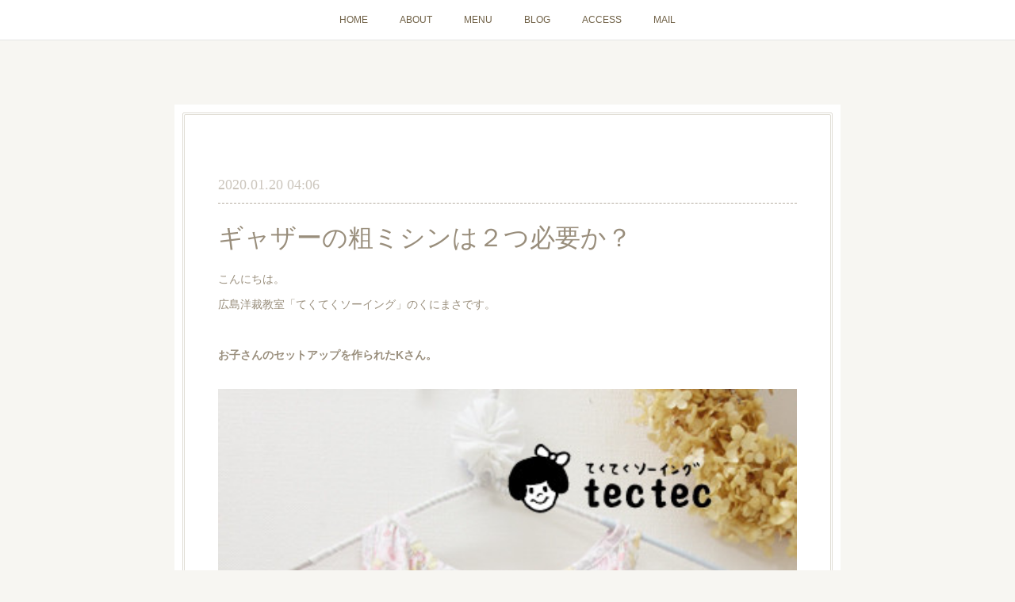

--- FILE ---
content_type: text/html; charset=utf-8
request_url: https://www.tectec-sewing.com/posts/7618750
body_size: 10380
content:
<!doctype html>

            <html lang="ja" data-reactroot=""><head><meta charSet="UTF-8"/><meta http-equiv="X-UA-Compatible" content="IE=edge"/><meta name="viewport" content="width=device-width,user-scalable=no,initial-scale=1.0,minimum-scale=1.0,maximum-scale=1.0"/><title data-react-helmet="true">ギャザーの粗ミシンは２つ必要か？ | tectec-sewing</title><link data-react-helmet="true" rel="canonical" href="https://www.tectec-sewing.com/posts/7618750/"/><meta name="description" content="こんにちは。広島洋裁教室「てくてくソーイング」のくにまさです。お子さんのセットアップを作られたKさん。"/><meta property="fb:app_id" content="522776621188656"/><meta property="og:url" content="https://www.tectec-sewing.com/posts/7618750"/><meta property="og:type" content="article"/><meta property="og:title" content="ギャザーの粗ミシンは２つ必要か？"/><meta property="og:description" content="こんにちは。広島洋裁教室「てくてくソーイング」のくにまさです。お子さんのセットアップを作られたKさん。"/><meta property="og:image" content="https://cdn.amebaowndme.com/madrid-prd/madrid-web/images/sites/466555/a6c8787fb5627e3319e941877ed58689_e4b011bf5745b935c3a088be4bb99e9e.jpg"/><meta property="og:site_name" content="tectec-sewing"/><meta property="og:locale" content="ja_JP"/><meta name="twitter:card" content="summary_large_image"/><meta name="twitter:site" content="@amebaownd"/><meta name="twitter:creator" content="@tectec178"/><meta name="twitter:title" content="ギャザーの粗ミシンは２つ必要か？ | tectec-sewing"/><meta name="twitter:description" content="こんにちは。広島洋裁教室「てくてくソーイング」のくにまさです。お子さんのセットアップを作られたKさん。"/><meta name="twitter:image" content="https://cdn.amebaowndme.com/madrid-prd/madrid-web/images/sites/466555/a6c8787fb5627e3319e941877ed58689_e4b011bf5745b935c3a088be4bb99e9e.jpg"/><meta name="twitter:app:id:iphone" content="911640835"/><meta name="twitter:app:url:iphone" content="amebaownd://public/sites/466555/posts/7618750"/><meta name="twitter:app:id:googleplay" content="jp.co.cyberagent.madrid"/><meta name="twitter:app:url:googleplay" content="amebaownd://public/sites/466555/posts/7618750"/><meta name="twitter:app:country" content="US"/><link rel="amphtml" href="https://amp.amebaownd.com/posts/7618750"/><link rel="alternate" type="application/rss+xml" title="tectec-sewing" href="https://www.tectec-sewing.com/rss.xml"/><link rel="alternate" type="application/atom+xml" title="tectec-sewing" href="https://www.tectec-sewing.com/atom.xml"/><link rel="sitemap" type="application/xml" title="Sitemap" href="/sitemap.xml"/><link href="https://static.amebaowndme.com/madrid-frontend/css/user.min-a66be375c.css" rel="stylesheet" type="text/css"/><link href="https://static.amebaowndme.com/madrid-frontend/css/nemi/index.min-a66be375c.css" rel="stylesheet" type="text/css"/><link rel="icon" href="https://cdn.amebaowndme.com/madrid-prd/madrid-web/images/sites/466555/b25a345d2b8c0442c5e5c668cb594f86_b7bd73e2926b90d3cfe126c0365d1bbd.png?width=32&amp;height=32"/><link rel="apple-touch-icon" href="https://cdn.amebaowndme.com/madrid-prd/madrid-web/images/sites/466555/b25a345d2b8c0442c5e5c668cb594f86_b7bd73e2926b90d3cfe126c0365d1bbd.png?width=180&amp;height=180"/><style id="site-colors" charSet="UTF-8">.u-nav-clr {
  color: #6e5f44;
}
.u-nav-bdr-clr {
  border-color: #6e5f44;
}
.u-nav-bg-clr {
  background-color: #ffffff;
}
.u-nav-bg-bdr-clr {
  border-color: #ffffff;
}
.u-site-clr {
  color: #6e5f44;
}
.u-base-bg-clr {
  background-color: #F7F6F2;
}
.u-btn-clr {
  color: #998e7c;
}
.u-btn-clr:hover,
.u-btn-clr--active {
  color: rgba(153,142,124, 0.7);
}
.u-btn-clr--disabled,
.u-btn-clr:disabled {
  color: rgba(153,142,124, 0.5);
}
.u-btn-bdr-clr {
  border-color: #ffffff;
}
.u-btn-bdr-clr:hover,
.u-btn-bdr-clr--active {
  border-color: rgba(255,255,255, 0.7);
}
.u-btn-bdr-clr--disabled,
.u-btn-bdr-clr:disabled {
  border-color: rgba(255,255,255, 0.5);
}
.u-btn-bg-clr {
  background-color: #ffffff;
}
.u-btn-bg-clr:hover,
.u-btn-bg-clr--active {
  background-color: rgba(255,255,255, 0.7);
}
.u-btn-bg-clr--disabled,
.u-btn-bg-clr:disabled {
  background-color: rgba(255,255,255, 0.5);
}
.u-txt-clr {
  color: #998e7c;
}
.u-txt-clr--lv1 {
  color: rgba(153,142,124, 0.7);
}
.u-txt-clr--lv2 {
  color: rgba(153,142,124, 0.5);
}
.u-txt-clr--lv3 {
  color: rgba(153,142,124, 0.3);
}
.u-txt-bg-clr {
  background-color: #f4f3f1;
}
.u-lnk-clr,
.u-clr-area a {
  color: #cc9f16;
}
.u-lnk-clr:visited,
.u-clr-area a:visited {
  color: rgba(204,159,22, 0.7);
}
.u-lnk-clr:hover,
.u-clr-area a:hover {
  color: rgba(204,159,22, 0.5);
}
.u-ttl-blk-clr {
  color: #6e5f44;
}
.u-ttl-blk-bdr-clr {
  border-color: #6e5f44;
}
.u-ttl-blk-bdr-clr--lv1 {
  border-color: #e2dfd9;
}
.u-bdr-clr {
  border-color: #e0ddd5;
}
.u-acnt-bdr-clr {
  border-color: #b6aea2;
}
.u-acnt-bg-clr {
  background-color: #b6aea2;
}
body {
  background-color: #F7F6F2;
}
blockquote {
  color: rgba(153,142,124, 0.7);
  border-left-color: #e0ddd5;
};</style><style id="user-css" charSet="UTF-8">;</style><style media="screen and (max-width: 800px)" id="user-sp-css" charSet="UTF-8">;</style><script>
              (function(i,s,o,g,r,a,m){i['GoogleAnalyticsObject']=r;i[r]=i[r]||function(){
              (i[r].q=i[r].q||[]).push(arguments)},i[r].l=1*new Date();a=s.createElement(o),
              m=s.getElementsByTagName(o)[0];a.async=1;a.src=g;m.parentNode.insertBefore(a,m)
              })(window,document,'script','//www.google-analytics.com/analytics.js','ga');
            </script></head><body id="mdrd-a66be375c" class="u-txt-clr u-base-bg-clr theme-nemi plan-premium hide-owndbar "><noscript><iframe src="//www.googletagmanager.com/ns.html?id=GTM-PXK9MM" height="0" width="0" style="display:none;visibility:hidden"></iframe></noscript><script>
            (function(w,d,s,l,i){w[l]=w[l]||[];w[l].push({'gtm.start':
            new Date().getTime(),event:'gtm.js'});var f=d.getElementsByTagName(s)[0],
            j=d.createElement(s),dl=l!='dataLayer'?'&l='+l:'';j.async=true;j.src=
            '//www.googletagmanager.com/gtm.js?id='+i+dl;f.parentNode.insertBefore(j,f);
            })(window,document, 'script', 'dataLayer', 'GTM-PXK9MM');
            </script><div id="content"><div class="page" data-reactroot=""><div class="page__outer"><div class="page__inner u-base-bg-clr"><div role="navigation" class="common-header__outer u-nav-bg-clr"><input type="checkbox" id="header-switch" class="common-header__switch"/><div class="common-header"><div class="common-header__inner js-nav-overflow-criterion"><ul class="common-header__nav common-header-nav"><li class="common-header-nav__item js-nav-item "><a target="" class="u-nav-clr" href="/">HOME</a></li><li class="common-header-nav__item js-nav-item "><a target="" class="u-nav-clr" href="/pages/1841783/page_201707070052">ABOUT</a></li><li class="common-header-nav__item js-nav-item "><a target="" class="u-nav-clr" href="/pages/1841784/menu">MENU</a></li><li class="common-header-nav__item js-nav-item "><a href="https://ameblo.jp/tectec78" target="_blank" class="u-nav-clr">BLOG</a></li><li class="common-header-nav__item js-nav-item "><a target="" class="u-nav-clr" href="/pages/1852547/page_201804192236">ACCESS</a></li><li class="common-header-nav__item js-nav-item "><a target="" class="u-nav-clr" href="/pages/1852585/page_201804192245">MAIL</a></li></ul></div><label class="common-header__more u-nav-bdr-clr" for="header-switch"><span class="u-nav-bdr-clr"><span class="u-nav-bdr-clr"><span class="u-nav-bdr-clr"></span></span></span></label></div></div><div class="page__main--outer"><div role="main" class="page__main page__main--blog-detail"><div class="section"><div class="blog-article-outer"><article class="blog-article u-bdr-clr"><div class="complementary-outer complementary-outer--slot1"><div class="complementary complementary--text "><div class="block-type--text"><div style="position:relative" class="block__outer block__outer--base u-clr-area"><div style="position:relative" class="block"><div style="position:relative" class="block__inner"><div class="block-txt txt txt--s u-txt-clr u-bdr-clr"></div></div></div></div></div></div></div><div class="blog-article__inner"><div class="blog-article__header"><time class="blog-article__date u-txt-clr u-txt-clr--lv2 u-acnt-bdr-clr u-font" dateTime="2020-01-20T04:06:40Z">2020.01.20 04:06</time></div><div class="blog-article__body blog-body"><div class="blog-article__title blog-title"><h1 class="blog-title__text u-txt-clr">ギャザーの粗ミシンは２つ必要か？</h1></div><div class="blog-body__item"><div class="blog-body__text u-txt-clr u-clr-area" data-block-type="text"><p>こんにちは。</p><p>広島洋裁教室「てくてくソーイング」のくにまさです。</p><p><br></p><p><b>お子さんのセットアップを作られたKさん。</b><br></p></div></div><div class="blog-body__item"><div class="img img__item--"><div><img alt=""/></div></div></div><div class="blog-body__item"><div class="img img__item--"><div><img alt=""/></div></div></div><div class="blog-body__item"><div class="blog-body__text u-txt-clr u-clr-area" data-block-type="text"><p><b>ブルマとワンピースで</b></p><p><b>すごくおしゃれなセットアップを</b></p><p><b>作られました♪</b></p><p><br></p><p>このワンピースの中で</p><p>難しいのは</p><p>襟元。</p><p><br></p><p><b>ギャザーを寄せながら</b></p><p><b>バイアスでくるむ。</b></p><p><br></p><p>この場合だけ</p><p>ギャザーの粗ミシンは</p><p>２重にしたほうがいいと思います。<br></p><p><br></p><p>レッスンでは、</p><p>ほとんどの場合、</p><p>ギャザーの粗ミシンは１回だけで</p><p>お伝えしています。</p><p>（2回やりたいといわれる方は2回でされてます）</p><p><br></p><p><b>粗ミシンの回数よりも、</b></p><p><b>合印をどれだけつけるか、</b></p><p><b>の方がきれいに仕上がると思います(^^♪</b></p><p>（ただ、ギャザー+バイアスの場合は別ですが・・）</p><p><br></p><p><br></p><p><b>★本日のぼやっきー★</b></p><p>昨日はソフトボール部で</p><p>ボーリング＆お食事会でした。</p><p><br></p><p>子どもたちが楽しんでいるのをみて、</p><p>私もたのしかったです。</p><p><br></p><p>自分の息子に</p><p>こんな世界を体感させることができて</p><p>よかったです。</p><p>それを励みに１年間、</p><p>代表がんばります。<br></p><p><br></p></div></div></div><div class="blog-article__footer"><div class="bloginfo"><div class="bloginfo__category bloginfo-category"><ul class="bloginfo-category__list bloginfo-category-list"><li class="bloginfo-category-list__item"><a class="u-txt-clr u-txt-clr--lv2" href="/posts/categories/1187017">├生徒さんの作品：ベビー・子ども服<!-- -->(<!-- -->211<!-- -->)</a></li></ul></div></div><div class="reblog-btn-outer"><div class="reblog-btn-body"><button class="reblog-btn"><span class="reblog-btn__inner"><span class="icon icon--reblog2"></span></span></button></div></div></div></div><div class="complementary-outer complementary-outer--slot2"><div class="complementary complementary--divider "><div class="block-type--divider"><hr class="divider u-bdr-clr"/></div></div><div class="complementary complementary--text "><div class="block-type--text"><div style="position:relative" class="block__outer block__outer--base u-clr-area"><div style="position:relative" class="block"><div style="position:relative" class="block__inner"><div class="block-txt txt txt--s u-txt-clr u-bdr-clr"><h3>お子さん連れOKのソーイング教室</h3><p>（広島市佐伯区）</p><p><br></p><p><b>＜教室時間＞</b></p><p>月・火・木・金曜日（予約制）</p><p>午前　10：30-12：30</p><p>午後　13：30-15：30</p><p><br></p><p><b>＜体験レッスン＞</b></p><p><a class="u-lnk-clr" target="_blank" href="http://www.tectec-sewing.com/posts/4711366">ファスナー付きポーチを作ろう</a></p><p>１回２時間　2,000円（材料費込）</p><p><br></p><p><b>＜料金＞</b></p><p>入会金　5,000円</p><p>レッスン料　2,000円/1回2時間　or　1万円回数券/6回</p><p>お洋服制作時のみ　糸代300円/1着</p><p><br></p><p><b>＜アクセス＞</b></p><p>広島市佐伯区海老園1-10-57</p><p>(駐車場あり）</p><p><a class="u-lnk-clr" target="_blank" href="http://www.tectec-sewing.com/pages/1852547/page_201804192236">詳しい地図はこちらから</a></p><p><br></p><p><b>＜問合せ先＞</b></p><p><a class="u-lnk-clr" target="_blank" href="https://ssl.form-mailer.jp/fms/1e8e2133247059">school@tectec-sewing.com</a></p></div></div></div></div></div></div><div class="complementary complementary--postPrevNext "><div class="block-type--postPrevNext"><div class="pager pager--type1"><ul class="pager__list"><li class="pager__item pager__item--prev pager__item--bg"><a class="pager__item-inner " style="background-image:url(https://cdn.amebaowndme.com/madrid-prd/madrid-web/images/sites/466555/d156a74ade8c516661d828abb7bc2c53_34a2606ee6e67f741c43be732cf9997c.jpg?width=400)" href="/posts/7624491"><time class="pager__date " dateTime="2020-01-21T05:40:39Z">2020.01.21 05:40</time><div><span class="pager__description ">帽子にワイヤーを入れた時の縫い方</span></div><span aria-hidden="true" class="pager__icon icon icon--disclosure-l4 "></span></a></li><li class="pager__item pager__item--next pager__item--bg"><a class="pager__item-inner " style="background-image:url(https://cdn.amebaowndme.com/madrid-prd/madrid-web/images/sites/466555/aaa7c50a11b4987b3369926f836f3899_e61d0e23ae1e94fab227646ce3b19d3c.jpg?width=400)" href="/posts/7605446"><time class="pager__date " dateTime="2020-01-17T04:22:48Z">2020.01.17 04:22</time><div><span class="pager__description ">赤いリネンワンピース</span></div><span aria-hidden="true" class="pager__icon icon icon--disclosure-r4 "></span></a></li></ul></div></div></div><div class="complementary complementary--shareButton "><div class="block-type--shareButton"><div class="share share--filled share--filled-4"><button class="share__btn--facebook share__btn share__btn--filled"><span aria-hidden="true" class="icon--facebook icon"></span></button><button class="share__btn--twitter share__btn share__btn--filled"><span aria-hidden="true" class="icon--twitter icon"></span></button><button class="share__btn--nanagogo share__btn share__btn--filled"><span aria-hidden="true" class="icon--nanagogo icon"></span></button></div></div></div><div class="complementary complementary--siteFollow "><div class="block-type--siteFollow"><div class="site-follow u-bdr-clr"><div class="site-follow__img"><div><img alt=""/></div></div><div class="site-follow__body"><p class="site-follow__title u-txt-clr"><span class="site-follow__title-inner ">tectec-sewing</span></p><div class="site-follow__btn-outer"><button class="site-follow__btn site-follow__btn--yet"><div class="site-follow__btn-text"><span aria-hidden="true" class="site-follow__icon icon icon--plus"></span>フォロー</div></button></div></div></div></div></div><div class="complementary complementary--relatedPosts "><div class="block-type--relatedPosts"></div></div><div class="complementary complementary--postPrevNext "><div class="block-type--postPrevNext"><div class="pager pager--type1"><ul class="pager__list"><li class="pager__item pager__item--prev pager__item--bg"><a class="pager__item-inner " style="background-image:url(https://cdn.amebaowndme.com/madrid-prd/madrid-web/images/sites/466555/d156a74ade8c516661d828abb7bc2c53_34a2606ee6e67f741c43be732cf9997c.jpg?width=400)" href="/posts/7624491"><time class="pager__date " dateTime="2020-01-21T05:40:39Z">2020.01.21 05:40</time><div><span class="pager__description ">帽子にワイヤーを入れた時の縫い方</span></div><span aria-hidden="true" class="pager__icon icon icon--disclosure-l4 "></span></a></li><li class="pager__item pager__item--next pager__item--bg"><a class="pager__item-inner " style="background-image:url(https://cdn.amebaowndme.com/madrid-prd/madrid-web/images/sites/466555/aaa7c50a11b4987b3369926f836f3899_e61d0e23ae1e94fab227646ce3b19d3c.jpg?width=400)" href="/posts/7605446"><time class="pager__date " dateTime="2020-01-17T04:22:48Z">2020.01.17 04:22</time><div><span class="pager__description ">赤いリネンワンピース</span></div><span aria-hidden="true" class="pager__icon icon icon--disclosure-r4 "></span></a></li></ul></div></div></div></div><div class="blog-article__comment"><div class="comment-list js-comment-list"><div><p class="comment-count u-txt-clr u-txt-clr--lv2"><span>0</span>コメント</p><ul><li class="comment-list__item comment-item js-comment-form"><div class="comment-item__body"><form class="comment-item__form u-bdr-clr "><div class="comment-item__form-head"><textarea type="text" id="post-comment" maxLength="1100" placeholder="コメントする..." class="comment-item__input"></textarea></div><div class="comment-item__form-foot"><p class="comment-item__count-outer"><span class="comment-item__count ">1000</span> / 1000</p><button type="submit" disabled="" class="comment-item__submit">投稿</button></div></form></div></li></ul></div></div></div><div class="pswp" tabindex="-1" role="dialog" aria-hidden="true"><div class="pswp__bg"></div><div class="pswp__scroll-wrap"><div class="pswp__container"><div class="pswp__item"></div><div class="pswp__item"></div><div class="pswp__item"></div></div><div class="pswp__ui pswp__ui--hidden"><div class="pswp__top-bar"><div class="pswp__counter"></div><button class="pswp__button pswp__button--close" title="Close (Esc)"></button><button class="pswp__button pswp__button--share" title="Share"></button><button class="pswp__button pswp__button--fs" title="Toggle fullscreen"></button><button class="pswp__button pswp__button--zoom" title="Zoom in/out"></button><div class="pswp__preloader"><div class="pswp__preloader__icn"><div class="pswp__preloader__cut"><div class="pswp__preloader__donut"></div></div></div></div></div><div class="pswp__share-modal pswp__share-modal--hidden pswp__single-tap"><div class="pswp__share-tooltip"></div></div><div class="pswp__button pswp__button--close pswp__close"><span class="pswp__close__item pswp__close"></span><span class="pswp__close__item pswp__close"></span></div><div class="pswp__bottom-bar"><button class="pswp__button pswp__button--arrow--left js-lightbox-arrow" title="Previous (arrow left)"></button><button class="pswp__button pswp__button--arrow--right js-lightbox-arrow" title="Next (arrow right)"></button></div><div class=""><div class="pswp__caption"><div class="pswp__caption"></div><div class="pswp__caption__link"><a class="js-link"></a></div></div></div></div></div></div></article></div></div></div></div><footer role="contentinfo" class="page__footer footer" style="opacity:1 !important;visibility:visible !important;text-indent:0 !important;overflow:visible !important;position:static !important"><div class="footer__inner u-bdr-clr " style="opacity:1 !important;visibility:visible !important;text-indent:0 !important;overflow:visible !important;display:block !important;transform:none !important"><div class="footer__item u-bdr-clr" style="opacity:1 !important;visibility:visible !important;text-indent:0 !important;overflow:visible !important;display:block !important;transform:none !important"><p class="footer__copyright u-font"><small class="u-txt-clr u-txt-clr--lv2 u-font" style="color:rgba(153,142,124, 0.5) !important">© 2018 tectecsewing inc.</small></p></div></div></footer></div></div><div class="toast"></div></div></div><script charSet="UTF-8">window.mdrdEnv="prd";</script><script charSet="UTF-8">window.INITIAL_STATE={"authenticate":{"authCheckCompleted":false,"isAuthorized":false},"blogPostReblogs":{},"category":{},"currentSite":{"fetching":false,"status":null,"site":{}},"shopCategory":{},"categories":{},"notifications":{},"page":{},"paginationTitle":{},"postArchives":{},"postComments":{"7618750":{"data":[],"pagination":{"total":0,"offset":0,"limit":3,"cursors":{"after":"","before":""}},"fetching":false},"submitting":false,"postStatus":null},"postDetail":{"postDetail-blogPostId:7618750":{"fetching":false,"loaded":true,"meta":{"code":200},"data":{"id":"7618750","userId":"617059","siteId":"466555","status":"publish","title":"ギャザーの粗ミシンは２つ必要か？","contents":[{"type":"text","format":"html","value":"\u003Cp\u003Eこんにちは。\u003C\u002Fp\u003E\u003Cp\u003E広島洋裁教室「てくてくソーイング」のくにまさです。\u003C\u002Fp\u003E\u003Cp\u003E\u003Cbr\u003E\u003C\u002Fp\u003E\u003Cp\u003E\u003Cb\u003Eお子さんのセットアップを作られたKさん。\u003C\u002Fb\u003E\u003Cbr\u003E\u003C\u002Fp\u003E"},{"type":"image","fit":true,"scale":1,"align":"","url":"https:\u002F\u002Fcdn.amebaowndme.com\u002Fmadrid-prd\u002Fmadrid-web\u002Fimages\u002Fsites\u002F466555\u002Fa6c8787fb5627e3319e941877ed58689_e4b011bf5745b935c3a088be4bb99e9e.jpg","link":"","width":410,"height":615,"target":"_self","lightboxIndex":0},{"type":"image","fit":true,"scale":1,"align":"","url":"https:\u002F\u002Fcdn.amebaowndme.com\u002Fmadrid-prd\u002Fmadrid-web\u002Fimages\u002Fsites\u002F466555\u002F39c874266fc3da11d570a713304332e3_ea1cb10a6c84b80f2c74449a60207cb0.jpg","link":"","width":410,"height":615,"target":"_self","lightboxIndex":1},{"type":"text","format":"html","value":"\u003Cp\u003E\u003Cb\u003Eブルマとワンピースで\u003C\u002Fb\u003E\u003C\u002Fp\u003E\u003Cp\u003E\u003Cb\u003Eすごくおしゃれなセットアップを\u003C\u002Fb\u003E\u003C\u002Fp\u003E\u003Cp\u003E\u003Cb\u003E作られました♪\u003C\u002Fb\u003E\u003C\u002Fp\u003E\u003Cp\u003E\u003Cbr\u003E\u003C\u002Fp\u003E\u003Cp\u003Eこのワンピースの中で\u003C\u002Fp\u003E\u003Cp\u003E難しいのは\u003C\u002Fp\u003E\u003Cp\u003E襟元。\u003C\u002Fp\u003E\u003Cp\u003E\u003Cbr\u003E\u003C\u002Fp\u003E\u003Cp\u003E\u003Cb\u003Eギャザーを寄せながら\u003C\u002Fb\u003E\u003C\u002Fp\u003E\u003Cp\u003E\u003Cb\u003Eバイアスでくるむ。\u003C\u002Fb\u003E\u003C\u002Fp\u003E\u003Cp\u003E\u003Cbr\u003E\u003C\u002Fp\u003E\u003Cp\u003Eこの場合だけ\u003C\u002Fp\u003E\u003Cp\u003Eギャザーの粗ミシンは\u003C\u002Fp\u003E\u003Cp\u003E２重にしたほうがいいと思います。\u003Cbr\u003E\u003C\u002Fp\u003E\u003Cp\u003E\u003Cbr\u003E\u003C\u002Fp\u003E\u003Cp\u003Eレッスンでは、\u003C\u002Fp\u003E\u003Cp\u003Eほとんどの場合、\u003C\u002Fp\u003E\u003Cp\u003Eギャザーの粗ミシンは１回だけで\u003C\u002Fp\u003E\u003Cp\u003Eお伝えしています。\u003C\u002Fp\u003E\u003Cp\u003E（2回やりたいといわれる方は2回でされてます）\u003C\u002Fp\u003E\u003Cp\u003E\u003Cbr\u003E\u003C\u002Fp\u003E\u003Cp\u003E\u003Cb\u003E粗ミシンの回数よりも、\u003C\u002Fb\u003E\u003C\u002Fp\u003E\u003Cp\u003E\u003Cb\u003E合印をどれだけつけるか、\u003C\u002Fb\u003E\u003C\u002Fp\u003E\u003Cp\u003E\u003Cb\u003Eの方がきれいに仕上がると思います(^^♪\u003C\u002Fb\u003E\u003C\u002Fp\u003E\u003Cp\u003E（ただ、ギャザー+バイアスの場合は別ですが・・）\u003C\u002Fp\u003E\u003Cp\u003E\u003Cbr\u003E\u003C\u002Fp\u003E\u003Cp\u003E\u003Cbr\u003E\u003C\u002Fp\u003E\u003Cp\u003E\u003Cb\u003E★本日のぼやっきー★\u003C\u002Fb\u003E\u003C\u002Fp\u003E\u003Cp\u003E昨日はソフトボール部で\u003C\u002Fp\u003E\u003Cp\u003Eボーリング＆お食事会でした。\u003C\u002Fp\u003E\u003Cp\u003E\u003Cbr\u003E\u003C\u002Fp\u003E\u003Cp\u003E子どもたちが楽しんでいるのをみて、\u003C\u002Fp\u003E\u003Cp\u003E私もたのしかったです。\u003C\u002Fp\u003E\u003Cp\u003E\u003Cbr\u003E\u003C\u002Fp\u003E\u003Cp\u003E自分の息子に\u003C\u002Fp\u003E\u003Cp\u003Eこんな世界を体感させることができて\u003C\u002Fp\u003E\u003Cp\u003Eよかったです。\u003C\u002Fp\u003E\u003Cp\u003Eそれを励みに１年間、\u003C\u002Fp\u003E\u003Cp\u003E代表がんばります。\u003Cbr\u003E\u003C\u002Fp\u003E\u003Cp\u003E\u003Cbr\u003E\u003C\u002Fp\u003E"}],"urlPath":"","publishedUrl":"https:\u002F\u002Fwww.tectec-sewing.com\u002Fposts\u002F7618750","ogpDescription":"","ogpImageUrl":"","contentFiltered":"","viewCount":0,"commentCount":0,"reblogCount":0,"prevBlogPost":{"id":"7624491","title":"帽子にワイヤーを入れた時の縫い方","summary":"こんにちは。広島洋裁教室「てくてくソーイング」のくにまさです。帽子とバッグを作られたHさん。","imageUrl":"https:\u002F\u002Fcdn.amebaowndme.com\u002Fmadrid-prd\u002Fmadrid-web\u002Fimages\u002Fsites\u002F466555\u002Fd156a74ade8c516661d828abb7bc2c53_34a2606ee6e67f741c43be732cf9997c.jpg","publishedAt":"2020-01-21T05:40:39Z"},"nextBlogPost":{"id":"7605446","title":"赤いリネンワンピース","summary":"こんにちは。広島洋裁教室「てくてくソーイング」のくにまさです。今日は大人服を作られたKさんの作品紹介です♪","imageUrl":"https:\u002F\u002Fcdn.amebaowndme.com\u002Fmadrid-prd\u002Fmadrid-web\u002Fimages\u002Fsites\u002F466555\u002Faaa7c50a11b4987b3369926f836f3899_e61d0e23ae1e94fab227646ce3b19d3c.jpg","publishedAt":"2020-01-17T04:22:48Z"},"rebloggedPost":false,"blogCategories":[{"id":"1187017","siteId":"466555","label":"├生徒さんの作品：ベビー・子ども服","publishedCount":211,"createdAt":"2018-04-20T04:58:40Z","updatedAt":"2026-01-13T00:30:39Z"}],"user":{"id":"617059","nickname":"広島・洋裁教室と男の子&パパ服の型紙-tectecソーイング","description":"◆プロフィール◆\n\n国政 公美（くにまさ ともみ）\nパタンナー・洋裁講師・ものづくりマイスター　\n\n\n5歳のころ新聞に穴を開けて作ったのをきっかけに興味を持ち始める。\n\n2009年　子どもを出産半年後、偶然通りかかった洋裁教室に入ったのを機に本格的に勉強を開始。\n\n文化服装学院通信教育部（文部科学省認定社会通信教育）　学習グループ指導員資格取得。\n生涯学習インストラクター資格取得。\n婦人子供服製造（夫人子供注文服製作作業）1級取得。\n現在、文部科学省が認定するマイスター取得を目指し、ホームレッスンを行うか","official":false,"photoUrl":"https:\u002F\u002Fprofile-api.ameba.jp\u002Fv2\u002Fas\u002F5fae17004b04e32ab7851fe1fcca7f033e0c5ea4\u002FprofileImage?cat=300","followingCount":1,"createdAt":"2018-04-16T07:25:24Z","updatedAt":"2026-01-21T00:02:10Z"},"updateUser":{"id":"617059","nickname":"広島・洋裁教室と男の子&パパ服の型紙-tectecソーイング","description":"◆プロフィール◆\n\n国政 公美（くにまさ ともみ）\nパタンナー・洋裁講師・ものづくりマイスター　\n\n\n5歳のころ新聞に穴を開けて作ったのをきっかけに興味を持ち始める。\n\n2009年　子どもを出産半年後、偶然通りかかった洋裁教室に入ったのを機に本格的に勉強を開始。\n\n文化服装学院通信教育部（文部科学省認定社会通信教育）　学習グループ指導員資格取得。\n生涯学習インストラクター資格取得。\n婦人子供服製造（夫人子供注文服製作作業）1級取得。\n現在、文部科学省が認定するマイスター取得を目指し、ホームレッスンを行うか","official":false,"photoUrl":"https:\u002F\u002Fprofile-api.ameba.jp\u002Fv2\u002Fas\u002F5fae17004b04e32ab7851fe1fcca7f033e0c5ea4\u002FprofileImage?cat=300","followingCount":1,"createdAt":"2018-04-16T07:25:24Z","updatedAt":"2026-01-21T00:02:10Z"},"comments":{"pagination":{"total":0,"offset":0,"limit":3,"cursors":{"after":"","before":""}},"data":[]},"publishedAt":"2020-01-20T04:06:40Z","createdAt":"2020-01-20T04:06:40Z","updatedAt":"2020-01-20T04:06:40Z","version":1}}},"postList":{},"shopList":{},"shopItemDetail":{},"pureAd":{},"keywordSearch":{},"proxyFrame":{"loaded":false},"relatedPostList":{},"route":{"route":{"path":"\u002Fposts\u002F:blog_post_id","component":function Connect(props, context) {
        _classCallCheck(this, Connect);

        var _this = _possibleConstructorReturn(this, _Component.call(this, props, context));

        _this.version = version;
        _this.store = props.store || context.store;

        (0, _invariant2["default"])(_this.store, 'Could not find "store" in either the context or ' + ('props of "' + connectDisplayName + '". ') + 'Either wrap the root component in a <Provider>, ' + ('or explicitly pass "store" as a prop to "' + connectDisplayName + '".'));

        var storeState = _this.store.getState();
        _this.state = { storeState: storeState };
        _this.clearCache();
        return _this;
      },"route":{"id":"0","type":"blog_post_detail","idForType":"0","title":"","urlPath":"\u002Fposts\u002F:blog_post_id","isHomePage":false}},"params":{"blog_post_id":"7618750"},"location":{"pathname":"\u002Fposts\u002F7618750","search":"","hash":"","action":"POP","key":"6v74ba","query":{}}},"siteConfig":{"tagline":"","title":"tectec-sewing","copyright":"© 2018 tectecsewing inc.","iconUrl":"https:\u002F\u002Fcdn.amebaowndme.com\u002Fmadrid-prd\u002Fmadrid-web\u002Fimages\u002Fsites\u002F466555\u002F80852aee4bca90d5f96aaf9c8b2f1cf1_72da278143953bdaef753b4727f57e83.jpg","logoUrl":"","coverImageUrl":"https:\u002F\u002Fcdn.amebaowndme.com\u002Fmadrid-prd\u002Fmadrid-web\u002Fimages\u002Fsites\u002F466555\u002Fcc29d0291d92d949809a4040c3565ba6_426f13d9b8ae96b9721ae5c0bf4ca6d4.jpg","homePageId":"1841782","siteId":"466555","siteCategoryIds":[1],"themeId":"2","theme":"nemi","shopId":"","openedShop":false,"shop":{"law":{"userType":"","corporateName":"","firstName":"","lastName":"","zipCode":"","prefecture":"","address":"","telNo":"","aboutContact":"","aboutPrice":"","aboutPay":"","aboutService":"","aboutReturn":""},"privacyPolicy":{"operator":"","contact":"","collectAndUse":"","restrictionToThirdParties":"","supervision":"","disclosure":"","cookie":""}},"user":{"id":"617059","nickname":"広島・洋裁教室と男の子&パパ服の型紙-tectecソーイング","photoUrl":"","createdAt":"2018-04-16T07:25:24Z","updatedAt":"2026-01-21T00:02:10Z"},"commentApproval":"accept","plan":{"id":"6","name":"premium-annual","ownd_header":true,"powered_by":true,"pure_ads":true},"verifiedType":"general","navigations":[{"title":"HOME","urlPath":".\u002F","target":"_self","pageId":"1841782"},{"title":"ABOUT","urlPath":".\u002Fpages\u002F1841783\u002Fpage_201707070052","target":"_self","pageId":"1841783"},{"title":"MENU","urlPath":".\u002Fpages\u002F1841784\u002Fmenu","target":"_self","pageId":"1841784"},{"title":"BLOG","urlPath":"https:\u002F\u002Fameblo.jp\u002Ftectec78","target":"_blank","pageId":"0"},{"title":"ACCESS","urlPath":".\u002Fpages\u002F1852547\u002Fpage_201804192236","target":"_self","pageId":"1852547"},{"title":"MAIL","urlPath":".\u002Fpages\u002F1852585\u002Fpage_201804192245","target":"_self","pageId":"1852585"}],"routings":[{"id":"0","type":"blog","idForType":"0","title":"","urlPath":"\u002Fposts\u002Fpage\u002F:page_num","isHomePage":false},{"id":"0","type":"blog_post_archive","idForType":"0","title":"","urlPath":"\u002Fposts\u002Farchives\u002F:yyyy\u002F:mm","isHomePage":false},{"id":"0","type":"blog_post_archive","idForType":"0","title":"","urlPath":"\u002Fposts\u002Farchives\u002F:yyyy\u002F:mm\u002Fpage\u002F:page_num","isHomePage":false},{"id":"0","type":"blog_post_category","idForType":"0","title":"","urlPath":"\u002Fposts\u002Fcategories\u002F:category_id","isHomePage":false},{"id":"0","type":"blog_post_category","idForType":"0","title":"","urlPath":"\u002Fposts\u002Fcategories\u002F:category_id\u002Fpage\u002F:page_num","isHomePage":false},{"id":"0","type":"author","idForType":"0","title":"","urlPath":"\u002Fauthors\u002F:user_id","isHomePage":false},{"id":"0","type":"author","idForType":"0","title":"","urlPath":"\u002Fauthors\u002F:user_id\u002Fpage\u002F:page_num","isHomePage":false},{"id":"0","type":"blog_post_category","idForType":"0","title":"","urlPath":"\u002Fposts\u002Fcategory\u002F:category_id","isHomePage":false},{"id":"0","type":"blog_post_category","idForType":"0","title":"","urlPath":"\u002Fposts\u002Fcategory\u002F:category_id\u002Fpage\u002F:page_num","isHomePage":false},{"id":"0","type":"blog_post_detail","idForType":"0","title":"","urlPath":"\u002Fposts\u002F:blog_post_id","isHomePage":false},{"id":"0","type":"keywordSearch","idForType":"0","title":"","urlPath":"\u002Fsearch\u002Fq\u002F:query","isHomePage":false},{"id":"0","type":"keywordSearch","idForType":"0","title":"","urlPath":"\u002Fsearch\u002Fq\u002F:query\u002Fpage\u002F:page_num","isHomePage":false},{"id":"2153665","type":"blog","idForType":"0","title":"BLOG","urlPath":"\u002Fpages\u002F2153665\u002F","isHomePage":false},{"id":"2153665","type":"blog","idForType":"0","title":"BLOG","urlPath":"\u002Fpages\u002F2153665\u002F:url_path","isHomePage":false},{"id":"2153660","type":"instagramAlbum","idForType":"51723","title":"Instagram","urlPath":"\u002Fpages\u002F2153660\u002F","isHomePage":false},{"id":"2153660","type":"instagramAlbum","idForType":"51723","title":"Instagram","urlPath":"\u002Fpages\u002F2153660\u002F:url_path","isHomePage":false},{"id":"2153660","type":"instagramAlbum","idForType":"51723","title":"Instagram","urlPath":"\u002Finstagram_photos\u002Fpage\u002F:page_num","isHomePage":false},{"id":"1852585","type":"static","idForType":"0","title":"MAIL","urlPath":"\u002Fpages\u002F1852585\u002F","isHomePage":false},{"id":"1852585","type":"static","idForType":"0","title":"MAIL","urlPath":"\u002Fpages\u002F1852585\u002F:url_path","isHomePage":false},{"id":"1852547","type":"static","idForType":"0","title":"ACCESS","urlPath":"\u002Fpages\u002F1852547\u002F","isHomePage":false},{"id":"1852547","type":"static","idForType":"0","title":"ACCESS","urlPath":"\u002Fpages\u002F1852547\u002F:url_path","isHomePage":false},{"id":"1841784","type":"static","idForType":"0","title":"MENU","urlPath":"\u002Fpages\u002F1841784\u002F","isHomePage":false},{"id":"1841784","type":"static","idForType":"0","title":"MENU","urlPath":"\u002Fpages\u002F1841784\u002F:url_path","isHomePage":false},{"id":"1841783","type":"static","idForType":"0","title":"ABOUT","urlPath":"\u002Fpages\u002F1841783\u002F","isHomePage":false},{"id":"1841783","type":"static","idForType":"0","title":"ABOUT","urlPath":"\u002Fpages\u002F1841783\u002F:url_path","isHomePage":false},{"id":"1841782","type":"blog","idForType":"0","title":"HOME","urlPath":"\u002Fpages\u002F1841782\u002F","isHomePage":true},{"id":"1841782","type":"blog","idForType":"0","title":"HOME","urlPath":"\u002Fpages\u002F1841782\u002F:url_path","isHomePage":true},{"id":"1841782","type":"blog","idForType":"0","title":"HOME","urlPath":"\u002F","isHomePage":true}],"siteColors":{"navigationBackground":"#ffffff","navigationText":"#6e5f44","siteTitleText":"#6e5f44","background":"#F7F6F2","buttonBackground":"#ffffff","buttonText":"#998e7c","text":"#998e7c","link":"#cc9f16","titleBlock":"#6e5f44","border":"#e0ddd5","accent":"#b6aea2"},"wovnioAttribute":"","useAuthorBlock":false,"twitterHashtags":"","createdAt":"2018-04-16T07:33:35Z","seoTitle":"広島ミシン教室-てくてくソーイング","isPreview":false,"siteCategory":[{"id":"1","label":"個人のブログやポートフォリオ"}],"previewPost":null,"previewShopItem":null,"hasAmebaIdConnection":true,"serverTime":"2026-01-25T23:54:40Z","complementaries":{"1":{"contents":{"layout":{"rows":[{"columns":[{"blocks":[{"type":"text","format":"html","value":""}]}]}]}},"created_at":"2018-08-22T00:48:43Z","updated_at":"2018-08-22T01:02:48Z"},"2":{"contents":{"layout":{"rows":[{"columns":[{"blocks":[{"type":"divider"},{"type":"text","format":"html","value":"\u003Ch3\u003Eお子さん連れOKのソーイング教室\u003C\u002Fh3\u003E\u003Cp\u003E（広島市佐伯区）\u003C\u002Fp\u003E\u003Cp\u003E\u003Cbr\u003E\u003C\u002Fp\u003E\u003Cp\u003E\u003Cb\u003E＜教室時間＞\u003C\u002Fb\u003E\u003C\u002Fp\u003E\u003Cp\u003E月・火・木・金曜日（予約制）\u003C\u002Fp\u003E\u003Cp\u003E午前　10：30-12：30\u003C\u002Fp\u003E\u003Cp\u003E午後　13：30-15：30\u003C\u002Fp\u003E\u003Cp\u003E\u003Cbr\u003E\u003C\u002Fp\u003E\u003Cp\u003E\u003Cb\u003E＜体験レッスン＞\u003C\u002Fb\u003E\u003C\u002Fp\u003E\u003Cp\u003E\u003Ca href=\"http:\u002F\u002Fwww.tectec-sewing.com\u002Fposts\u002F4711366\" target=\"_blank\" class=\"u-lnk-clr\"\u003Eファスナー付きポーチを作ろう\u003C\u002Fa\u003E\u003C\u002Fp\u003E\u003Cp\u003E１回２時間　2,000円（材料費込）\u003C\u002Fp\u003E\u003Cp\u003E\u003Cbr\u003E\u003C\u002Fp\u003E\u003Cp\u003E\u003Cb\u003E＜料金＞\u003C\u002Fb\u003E\u003C\u002Fp\u003E\u003Cp\u003E入会金　5,000円\u003C\u002Fp\u003E\u003Cp\u003Eレッスン料　2,000円\u002F1回2時間　or　1万円回数券\u002F6回\u003C\u002Fp\u003E\u003Cp\u003Eお洋服制作時のみ　糸代300円\u002F1着\u003C\u002Fp\u003E\u003Cp\u003E\u003Cbr\u003E\u003C\u002Fp\u003E\u003Cp\u003E\u003Cb\u003E＜アクセス＞\u003C\u002Fb\u003E\u003C\u002Fp\u003E\u003Cp\u003E広島市佐伯区海老園1-10-57\u003C\u002Fp\u003E\u003Cp\u003E(駐車場あり）\u003C\u002Fp\u003E\u003Cp\u003E\u003Ca href=\"http:\u002F\u002Fwww.tectec-sewing.com\u002Fpages\u002F1852547\u002Fpage_201804192236\" target=\"_blank\" class=\"u-lnk-clr\"\u003E詳しい地図はこちらから\u003C\u002Fa\u003E\u003C\u002Fp\u003E\u003Cp\u003E\u003Cbr\u003E\u003C\u002Fp\u003E\u003Cp\u003E\u003Cb\u003E＜問合せ先＞\u003C\u002Fb\u003E\u003C\u002Fp\u003E\u003Cp\u003E\u003Ca href=\"https:\u002F\u002Fssl.form-mailer.jp\u002Ffms\u002F1e8e2133247059\" target=\"_blank\" class=\"u-lnk-clr\"\u003Eschool@tectec-sewing.com\u003C\u002Fa\u003E\u003C\u002Fp\u003E"},{"type":"postPrevNext","showImage":true},{"type":"shareButton","design":"filled","providers":["facebook","twitter","nanagogo","line"]},{"type":"siteFollow","description":""},{"type":"relatedPosts","layoutType":"listl","showHeading":true,"heading":"関連記事","limit":3},{"type":"postPrevNext","showImage":true}]}]}]}},"created_at":"2018-04-16T07:33:35Z","updated_at":"2018-08-22T01:02:48Z"},"3":{"contents":{"layout":{"rows":[{"columns":[{"blocks":[]}]}]}},"created_at":"2018-08-22T00:48:43Z","updated_at":"2018-08-22T01:02:48Z"},"4":{"contents":{"layout":{"rows":[{"columns":[{"blocks":[]}]}]}},"created_at":"2018-08-22T00:48:43Z","updated_at":"2018-08-22T01:02:48Z"},"11":{"contents":{"layout":{"rows":[{"columns":[{"blocks":[{"type":"siteFollow","description":""},{"type":"post","mode":"summary","title":"記事一覧","buttonTitle":"","limit":5,"layoutType":"sidebarm","categoryIds":"","showTitle":true,"showButton":true,"sortType":"recent"},{"type":"postsCategory","heading":"カテゴリ","showHeading":true,"showCount":true,"design":"tagcloud"},{"type":"postsArchive","heading":"アーカイブ","showHeading":true,"design":"accordion"},{"type":"keywordSearch","heading":"","showHeading":false}]}]}]}},"created_at":"2018-04-16T07:33:35Z","updated_at":"2018-04-16T07:40:51Z"}},"siteColorsCss":".u-nav-clr {\n  color: #6e5f44;\n}\n.u-nav-bdr-clr {\n  border-color: #6e5f44;\n}\n.u-nav-bg-clr {\n  background-color: #ffffff;\n}\n.u-nav-bg-bdr-clr {\n  border-color: #ffffff;\n}\n.u-site-clr {\n  color: #6e5f44;\n}\n.u-base-bg-clr {\n  background-color: #F7F6F2;\n}\n.u-btn-clr {\n  color: #998e7c;\n}\n.u-btn-clr:hover,\n.u-btn-clr--active {\n  color: rgba(153,142,124, 0.7);\n}\n.u-btn-clr--disabled,\n.u-btn-clr:disabled {\n  color: rgba(153,142,124, 0.5);\n}\n.u-btn-bdr-clr {\n  border-color: #ffffff;\n}\n.u-btn-bdr-clr:hover,\n.u-btn-bdr-clr--active {\n  border-color: rgba(255,255,255, 0.7);\n}\n.u-btn-bdr-clr--disabled,\n.u-btn-bdr-clr:disabled {\n  border-color: rgba(255,255,255, 0.5);\n}\n.u-btn-bg-clr {\n  background-color: #ffffff;\n}\n.u-btn-bg-clr:hover,\n.u-btn-bg-clr--active {\n  background-color: rgba(255,255,255, 0.7);\n}\n.u-btn-bg-clr--disabled,\n.u-btn-bg-clr:disabled {\n  background-color: rgba(255,255,255, 0.5);\n}\n.u-txt-clr {\n  color: #998e7c;\n}\n.u-txt-clr--lv1 {\n  color: rgba(153,142,124, 0.7);\n}\n.u-txt-clr--lv2 {\n  color: rgba(153,142,124, 0.5);\n}\n.u-txt-clr--lv3 {\n  color: rgba(153,142,124, 0.3);\n}\n.u-txt-bg-clr {\n  background-color: #f4f3f1;\n}\n.u-lnk-clr,\n.u-clr-area a {\n  color: #cc9f16;\n}\n.u-lnk-clr:visited,\n.u-clr-area a:visited {\n  color: rgba(204,159,22, 0.7);\n}\n.u-lnk-clr:hover,\n.u-clr-area a:hover {\n  color: rgba(204,159,22, 0.5);\n}\n.u-ttl-blk-clr {\n  color: #6e5f44;\n}\n.u-ttl-blk-bdr-clr {\n  border-color: #6e5f44;\n}\n.u-ttl-blk-bdr-clr--lv1 {\n  border-color: #e2dfd9;\n}\n.u-bdr-clr {\n  border-color: #e0ddd5;\n}\n.u-acnt-bdr-clr {\n  border-color: #b6aea2;\n}\n.u-acnt-bg-clr {\n  background-color: #b6aea2;\n}\nbody {\n  background-color: #F7F6F2;\n}\nblockquote {\n  color: rgba(153,142,124, 0.7);\n  border-left-color: #e0ddd5;\n}","siteFont":{"id":"26","name":"明朝"},"siteCss":"","siteSpCss":"","meta":{"Title":"ギャザーの粗ミシンは２つ必要か？ | 広島ミシン教室-てくてくソーイング","Description":"こんにちは。広島洋裁教室「てくてくソーイング」のくにまさです。お子さんのセットアップを作られたKさん。","Keywords":"","Noindex":false,"Nofollow":false,"CanonicalUrl":"https:\u002F\u002Fwww.tectec-sewing.com\u002Fposts\u002F7618750","AmpHtml":"https:\u002F\u002Famp.amebaownd.com\u002Fposts\u002F7618750","DisabledFragment":false,"OgMeta":{"Type":"article","Title":"ギャザーの粗ミシンは２つ必要か？","Description":"こんにちは。広島洋裁教室「てくてくソーイング」のくにまさです。お子さんのセットアップを作られたKさん。","Image":"https:\u002F\u002Fcdn.amebaowndme.com\u002Fmadrid-prd\u002Fmadrid-web\u002Fimages\u002Fsites\u002F466555\u002Fa6c8787fb5627e3319e941877ed58689_e4b011bf5745b935c3a088be4bb99e9e.jpg","SiteName":"tectec-sewing","Locale":"ja_JP"},"DeepLinkMeta":{"Ios":{"Url":"amebaownd:\u002F\u002Fpublic\u002Fsites\u002F466555\u002Fposts\u002F7618750","AppStoreId":"911640835","AppName":"Ameba Ownd"},"Android":{"Url":"amebaownd:\u002F\u002Fpublic\u002Fsites\u002F466555\u002Fposts\u002F7618750","AppName":"Ameba Ownd","Package":"jp.co.cyberagent.madrid"},"WebUrl":"https:\u002F\u002Fwww.tectec-sewing.com\u002Fposts\u002F7618750"},"TwitterCard":{"Type":"summary_large_image","Site":"@amebaownd","Creator":"@tectec178","Title":"ギャザーの粗ミシンは２つ必要か？ | tectec-sewing","Description":"こんにちは。広島洋裁教室「てくてくソーイング」のくにまさです。お子さんのセットアップを作られたKさん。","Image":"https:\u002F\u002Fcdn.amebaowndme.com\u002Fmadrid-prd\u002Fmadrid-web\u002Fimages\u002Fsites\u002F466555\u002Fa6c8787fb5627e3319e941877ed58689_e4b011bf5745b935c3a088be4bb99e9e.jpg"},"TwitterAppCard":{"CountryCode":"US","IPhoneAppId":"911640835","AndroidAppPackageName":"jp.co.cyberagent.madrid","CustomUrl":"amebaownd:\u002F\u002Fpublic\u002Fsites\u002F466555\u002Fposts\u002F7618750"},"SiteName":"tectec-sewing","ImageUrl":"https:\u002F\u002Fcdn.amebaowndme.com\u002Fmadrid-prd\u002Fmadrid-web\u002Fimages\u002Fsites\u002F466555\u002Fa6c8787fb5627e3319e941877ed58689_e4b011bf5745b935c3a088be4bb99e9e.jpg","FacebookAppId":"522776621188656","InstantArticleId":"","FaviconUrl":"https:\u002F\u002Fcdn.amebaowndme.com\u002Fmadrid-prd\u002Fmadrid-web\u002Fimages\u002Fsites\u002F466555\u002Fb25a345d2b8c0442c5e5c668cb594f86_b7bd73e2926b90d3cfe126c0365d1bbd.png?width=32&height=32","AppleTouchIconUrl":"https:\u002F\u002Fcdn.amebaowndme.com\u002Fmadrid-prd\u002Fmadrid-web\u002Fimages\u002Fsites\u002F466555\u002Fb25a345d2b8c0442c5e5c668cb594f86_b7bd73e2926b90d3cfe126c0365d1bbd.png?width=180&height=180","RssItems":[{"title":"tectec-sewing","url":"https:\u002F\u002Fwww.tectec-sewing.com\u002Frss.xml"}],"AtomItems":[{"title":"tectec-sewing","url":"https:\u002F\u002Fwww.tectec-sewing.com\u002Fatom.xml"}]},"googleConfig":{"TrackingCode":"","SiteVerificationCode":""},"lanceTrackingUrl":"","FRM_ID_SIGNUP":"c.ownd-sites_r.ownd-sites_466555","landingPageParams":{"domain":"www.tectec-sewing.com","protocol":"https","urlPath":"\u002Fposts\u002F7618750"}},"siteFollow":{},"siteServiceTokens":{},"snsFeed":{},"toastMessages":{"messages":[]},"user":{"loaded":false,"me":{}},"userSites":{"fetching":null,"sites":[]},"userSiteCategories":{}};</script><script src="https://static.amebaowndme.com/madrid-metro/js/nemi-c961039a0e890b88fbda.js" charSet="UTF-8"></script><style charSet="UTF-8">      .u-font {
        font-family: serif;
      }    </style></body></html>